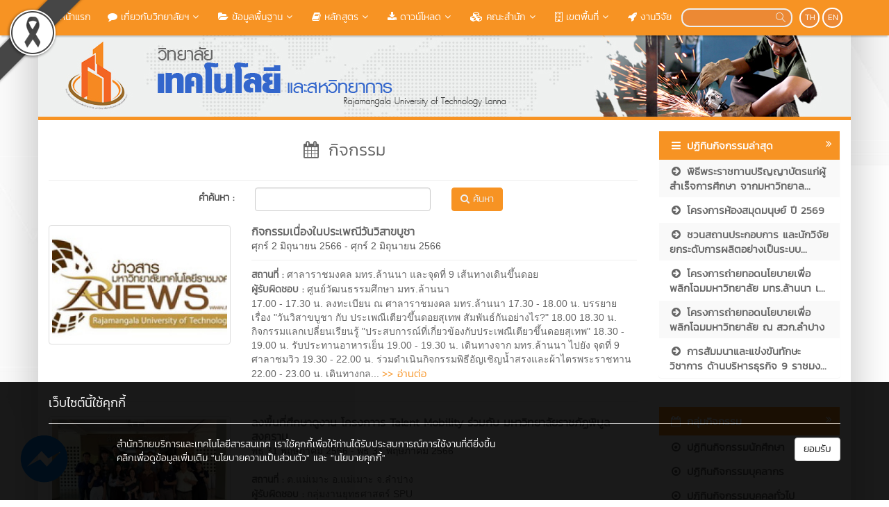

--- FILE ---
content_type: text/html; charset=UTF-8
request_url: https://college.rmutl.ac.th/activity?page=9
body_size: 16669
content:
<!DOCTYPE html>
<html lang="en" >
    <head>
        <meta charset="utf-8" />
        <meta http-equiv="X-UA-Compatible" content="IE=edge">
        <meta name="viewport" content="width=device-width,initial-scale=1,user-scalable=no">
        <title>กิจกรรม | วิทยาลัยเทคโนโลยีและสหวิทยาการ</title>       
        <meta name="description" content="กิจกรรม | วิทยาลัยเทคโนโลยีและสหวิทยาการ มทร.ล้านนา ดอยสะเก็ด" />
        <meta name="keywords" content="กิจกรรม" />
        <meta name="author" content="นิพนธ์" />
        <link rel="shortcut icon" href="https://college.rmutl.ac.th/assets/img/rmutl_global_favicon.ico" /> 

        <meta property="og:site_name" content="วิทยาลัยเทคโนโลยีและสหวิทยาการ" />
	<meta property="og:url" content="https://college.rmutl.ac.th/activity" />
	<meta property="og:title" content="กิจกรรม | วิทยาลัยเทคโนโลยีและสหวิทยาการ" />
	<meta property="og:locale" content="th_TH" />
	<meta property="og:description" content="กิจกรรม | วิทยาลัยเทคโนโลยีและสหวิทยาการ มทร.ล้านนา ดอยสะเก็ด" />
	<meta property="og:image" content="https://college.rmutl.ac.th/assets/img/website-main-logo.jpg" />
	<meta property="og:image:width" content="560" />
	<meta property="og:image:height" content="420" />
	<meta property="og:type" content="article" />
	<meta property="article:published_time" content="2026-01-16 02:36:03 +07.00" />
	<meta property="article:author" content="นิพนธ์" />
	<meta property="article:section" content="วันที่ | กิจกรรม" />
	<meta property="article:tag" content="กิจกรรม" />
	        

        <link rel="canonical" href="https://college.rmutl.ac.th/">
        <link href="https://college.rmutl.ac.th/assets/css/bootstrap.min.css" rel="stylesheet" type="text/css" />
	<link href="https://college.rmutl.ac.th/assets/css/font-awesome.min.css" rel="stylesheet" type="text/css" />
	<link href="https://college.rmutl.ac.th/assets/css/simple-line-icons.min.css" rel="stylesheet" type="text/css" />
	        <link href="https://college.rmutl.ac.th/assets/css/style_orange.min.css" rel="stylesheet" type="text/css" />

        	<script src="https://college.rmutl.ac.th/assets/js/jquery.min.js" type="text/javascript" ></script>
		<script src="https://college.rmutl.ac.th/assets/js/bootstrap.min.js" type="text/javascript" ></script>
		<script src="https://college.rmutl.ac.th/assets/js/application.min.js" type="text/javascript" ></script>
	
        <!--[if lt IE 9]>
            <script src="https://college.rmutl.ac.th/assets/js/respond.min.js"></script>
            <script src="https://college.rmutl.ac.th/assets/js/html5shiv.min.js"></script>
        <![endif]-->

        	<!-- Google tag (gtag.js) -->
<script async src="https://www.googletagmanager.com/gtag/js?id=G-4K3J9DPRDB"></script>
<script>
  window.dataLayer = window.dataLayer || [];
  function gtag(){dataLayer.push(arguments);}
  gtag('js', new Date());

  gtag('config', 'G-4K3J9DPRDB');
</script>
    </head>

    <body>
        <div id="fb-root"></div>
                    <img src="https://e-cms.rmutl.ac.th/assets/img/black_ribbon_top_left.png" style="position: fixed;left: 0;z-index: 9999;width: 122px;height: auto;"/>   
                
        <nav class="navbar navbar-inverse navbar-fixed-top topbar">
            <div class="container">
                <div class="row">
                    <div class="navbar-header">
                        <button class="navbar-toggle" type="button" data-toggle="collapse" data-target=".navbar-collapse">
                            <span class="sr-only">Toggle Navigation</span>
                            <span class="icon-bar"></span>
                            <span class="icon-bar"></span>
                            <span class="icon-bar"></span>
                        </button>                       
                        <a href="https://college.rmutl.ac.th/" class="topbar-main-link">
                            วิทยาลัยเทคโนโลยีและสหวิทยาการ                        </a>
                    </div>
                    <div class="navbar-collapse collapse" role="navigation">
                        <ul class="nav navbar-nav">
                                                                <li>
                                        <a href="https://college.rmutl.ac.th/"  >
                                            <span class="icon icon-home"></span>&nbsp;หน้าแรก                                        </a>
                                    </li> 
                                                                        <li class="dropdown">
                                        <a href="#" class="dropdown-toggle top-menu" data-toggle="dropdown" data-hover="dropdown" data-close-others="false">
                                            <span class="fa fa-comment"></span>&nbsp;เกี่ยวกับวิทยาลัยฯ<span class="fa fa-fw fa-angle-down"></span>
                                        </a>
                                        <ul class="dropdown-menu dropdown-menu-modify">
                                                                                                <li>
                                                        <a href="https://college.rmutl.ac.th/page/collegedetail" target="_blank" >
                                                            <span class="fa fa-file-text"></span>&nbsp;ประวัติวิทยาลัย                                                        </a>
                                                    </li>
                                                                                                        <li>
                                                        <a href="https://college.rmutl.ac.th/page/visionmissions" target="_blank" >
                                                            <span class="fa fa-check-square-o"></span>&nbsp;เอกลักษณ์ อัตลักษณ์                                                        </a>
                                                    </li>
                                                                                                        <li>
                                                        <a href="https://college.rmutl.ac.th/page/structure" target="_blank" >
                                                            <span class="fa fa-bar-chart-o"></span>&nbsp;โครงสร้างวิทยาลัยฯ                                                        </a>
                                                    </li>
                                                                                                        <li>
                                                        <a href="https://college.rmutl.ac.th/page/logocisat" target="_blank" >
                                                            <span class="fa fa-at"></span>&nbsp;สัญลักษณ์ LOGO                                                        </a>
                                                    </li>
                                                                                               
                                        </ul>
                                    </li>   
                                                                        <li class="dropdown">
                                        <a href="#" class="dropdown-toggle top-menu" data-toggle="dropdown" data-hover="dropdown" data-close-others="false">
                                            <span class=" fa fa-folder-open"></span>&nbsp;ข้อมูลพื้นฐาน<span class="fa fa-fw fa-angle-down"></span>
                                        </a>
                                        <ul class="dropdown-menu dropdown-menu-modify">
                                                                                                <li>
                                                        <a href="https://college.rmutl.ac.th/page/managerdetail" target="_blank" >
                                                            <span class="fa fa-smile-o"></span>&nbsp;ข้อมูลผู้บริหาร                                                        </a>
                                                    </li>
                                                                                                        <li>
                                                        <a href="https://college.rmutl.ac.th/page/personnalacademic" target="_blank" >
                                                            <span class="fa fa-user"></span>&nbsp;ข้อมูลบุคลากรสายวิชาการ                                                        </a>
                                                    </li>
                                                                                                        <li>
                                                        <a href="https://college.rmutl.ac.th/page/personelsupport" target="_blank" >
                                                            <span class="fa fa-user"></span>&nbsp;ข้อมูลบุคลากรสายสนับสนุน                                                        </a>
                                                    </li>
                                                                                                        <li>
                                                        <a href="https://college.rmutl.ac.th/page/personal-dorm" target="_blank" >
                                                            <span class="fa fa-book"></span>&nbsp;ข้อมูลบุคลากรหอพักนักศึกษา                                                        </a>
                                                    </li>
                                                                                                        <li>
                                                        <a href="https://college.rmutl.ac.th/page/รายงานประจำปี" target="_blank" >
                                                            <span class="fa fa-book"></span>&nbsp;รายงานประจำปี วทส.                                                        </a>
                                                    </li>
                                                                                                        <li>
                                                        <a href="https://college.rmutl.ac.th/page/kmcisat" target="_blank" >
                                                            <span class="fa fa-book"></span>&nbsp;การจัดการองค์ความรู้วิทยาลัยฯ                                                        </a>
                                                    </li>
                                                                                               
                                        </ul>
                                    </li>   
                                                                        <li class="dropdown">
                                        <a href="#" class="dropdown-toggle top-menu" data-toggle="dropdown" data-hover="dropdown" data-close-others="false">
                                            <span class="fa fa-book"></span>&nbsp;หลักสูตร<span class="fa fa-fw fa-angle-down"></span>
                                        </a>
                                        <ul class="dropdown-menu dropdown-menu-modify">
                                                                                                <li>
                                                        <a href="https://college.rmutl.ac.th/page/preengi" target="_blank" >
                                                            <span class="fa fa-book"></span>&nbsp;ประกาศนียบัตรวิชาชีพ (ปวช.) หลักสูตรเตรียมวิศวกรรมศาสตร์                                                        </a>
                                                    </li>
                                                                                                        <li>
                                                        <a href="https://college.rmutl.ac.th/page/preba" target="_blank" >
                                                            <span class="fa fa-book"></span>&nbsp;ประกาศนียบัตรวิชาชีพ (ปวช.) หลักสูตรเตรียมบริหารธุรกิจ                                                        </a>
                                                    </li>
                                                                                                        <li>
                                                        <a href="https://college.rmutl.ac.th/page/prearch" target="_blank" >
                                                            <span class="fa fa-book"></span>&nbsp;ประกาศนียบัตรวิชาชีพ (ปวช.) หลักสูตรเตรียมสถาปัตยกรรมศาสตร์                                                        </a>
                                                    </li>
                                                                                                        <li>
                                                        <a href="https://college.rmutl.ac.th/page/%E0%B8%AB%E0%B8%A5%E0%B8%B1%E0%B8%81%E0%B8%AA%E0%B8%B9%E0%B8%95%E0%B8%A3%E0%B9%80%E0%B8%95%E0%B8%A3%E0%B8%B5%E0%B8%A2%E0%B8%A1%E0%B8%A8%E0%B8%B4%E0%B8%A5%E0%B8%9B%E0%B8%B0%E0%B9%81%E0%B8%A5%E0%B8%B0%E0%B8%81%E0%B8%B2%E0%B8%A3%E0%B8%AD%E0%B8%AD%E0%B8%81%E0%B9%81%E0%B8%9A%E0%B8%9A" target="_blank" >
                                                            <span class="fa fa-book"></span>&nbsp;ประกาศนียบัตรวิชาชีพ (ปวช.) หลักสูตรเตรียมศิลปะและการออกแบบ                                                        </a>
                                                    </li>
                                                                                                        <li>
                                                        <a href="https://college.rmutl.ac.th/page/foodprocessengineering" target="_blank" >
                                                            <span class="fa fa-book"></span>&nbsp;ปริญญาตรี หลักสูตร วศ.บ.วิศวกรรมและนวัตกรรมการผลิตอาหาร                                                        </a>
                                                    </li>
                                                                                                        <li>
                                                        <a href="https://e-cms.rmutl.ac.th/assets/upload/files/2018/03/20180319112346_96936.pdf" target="_blank" >
                                                            <span class="fa fa-book"></span>&nbsp;ปริญญาตรี หลักสูตร วศ.บ.วิศวกรรมเมคคาทรอนิกส์                                                        </a>
                                                    </li>
                                                                                               
                                        </ul>
                                    </li>   
                                                                        <li class="dropdown">
                                        <a href="#" class="dropdown-toggle top-menu" data-toggle="dropdown" data-hover="dropdown" data-close-others="false">
                                            <span class="fa fa-download"></span>&nbsp;ดาวน์โหลด<span class="fa fa-fw fa-angle-down"></span>
                                        </a>
                                        <ul class="dropdown-menu dropdown-menu-modify">
                                                                                                <li class="dropdown-submenu">
                                                        <a tabindex="-1" href="#">หนังสือภายใน</a>
                                                        <ul class="dropdown-menu">
                                                                                                                                <li><a tabindex="-1" href="https://e-expense.rmutl.ac.th/assets/doc/e-Expense_manual.pdf" >คู่มือการใช้งานระบบเบิกจ่าย สำหรับผู้ใช้งานทั่วไป</a></li>
                                                                                                                                    <li><a tabindex="-1" href="https://e-cms.rmutl.ac.th/assets/upload/files/2026/01/20260106102724_65194.pdf" >ตัวอย่างหนังสือขออนุมัติเดินทางไปราชการ</a></li>
                                                                                                                                        <li><a tabindex="-1" href="https://e-cms.rmutl.ac.th/assets/upload/files/2026/01/20260106111650_72818.docx" >แบบฟอร์มขออนุมัติเดินทางไปราชการ</a></li>
                                                                                                                            </ul>
                                                    </li>
                                                                                                        <li>
                                                        <a href="https://college.rmutl.ac.th/page/downloadcisat"  >
                                                            ดาวน์โหลดเอกสารสำหรับนักศึกษาและบุคลากร วิทยาลัยฯ                                                        </a>
                                                    </li>
                                                                                               
                                        </ul>
                                    </li>   
                                                                        <li class="dropdown">
                                        <a href="#" class="dropdown-toggle top-menu" data-toggle="dropdown" data-hover="dropdown" data-close-others="false">
                                            <span class="fa fa-cubes"></span>&nbsp;คณะสำนัก<span class="fa fa-fw fa-angle-down"></span>
                                        </a>
                                        <ul class="dropdown-menu dropdown-menu-modify">
                                                                                                <li>
                                                        <a href="https://bala.rmutl.ac.th/" target="_blank" >
                                                            คณะบริหารธุรกิจและศิลปศาสตร์                                                        </a>
                                                    </li>
                                                                                                        <li>
                                                        <a href="https://engineering.rmutl.ac.th/" target="_blank" >
                                                            คณะวิศวกรรมศาสตร์                                                        </a>
                                                    </li>
                                                                                                        <li>
                                                        <a href="https://arts.rmutl.ac.th/" target="_blank" >
                                                            คณะศิลปกรรมและสถาปัตยกรรมศาสตร์                                                        </a>
                                                    </li>
                                                                                                        <li>
                                                        <a href="https://sat.rmutl.ac.th/" target="_blank" >
                                                            คณะวิทยาศาสตร์และเทคโนโลยีการเกษตร                                                        </a>
                                                    </li>
                                                                                                        <li>
                                                        <a href="https://president.rmutl.ac.th/" target="_blank" >
                                                            สำนักงานอธิการบดี                                                        </a>
                                                    </li>
                                                                                                        <li>
                                                        <a href="https://academic.rmutl.ac.th/" target="_blank" >
                                                            สำนักงานส่งเสริมวิชาการและงานทะเบียน                                                        </a>
                                                    </li>
                                                                                                        <li>
                                                        <a href="https://arit.rmutl.ac.th/" target="_blank" >
                                                            สำนักวิทยบริการและเทคโนโลยีสารสนเทศ                                                        </a>
                                                    </li>
                                                                                                        <li>
                                                        <a href="https://cttc.rmutl.ac.th/" target="_blank" >
                                                            สถาบันถ่ายทอดเทคโนโลยีสู่ชมุชน                                                        </a>
                                                    </li>
                                                                                                        <li>
                                                        <a href="https://atri.rmutl.ac.th/" target="_blank" >
                                                            สถาบันวิจัยเทคโนโลยีเกษตร                                                        </a>
                                                    </li>
                                                                                                        <li>
                                                        <a href="https://rdi.rmutl.ac.th/" target="_blank" >
                                                            สถาบันวิจัยและพัฒนา                                                        </a>
                                                    </li>
                                                                                               
                                        </ul>
                                    </li>   
                                                                        <li class="dropdown">
                                        <a href="#" class="dropdown-toggle top-menu" data-toggle="dropdown" data-hover="dropdown" data-close-others="false">
                                            <span class="fa fa-building-o"></span>&nbsp;เขตพื้นที่<span class="fa fa-fw fa-angle-down"></span>
                                        </a>
                                        <ul class="dropdown-menu dropdown-menu-modify">
                                                                                                <li>
                                                        <a href="https://chiangrai.rmutl.ac.th/" target="_blank" >
                                                            เชียงราย                                                        </a>
                                                    </li>
                                                                                                        <li>
                                                        <a href="https://lpc.rmutl.ac.th/" target="_blank" >
                                                            ลำปาง                                                        </a>
                                                    </li>
                                                                                                        <li>
                                                        <a href="https://tak.rmutl.ac.th/" target="_blank" >
                                                            ตาก                                                        </a>
                                                    </li>
                                                                                                        <li>
                                                        <a href="https://plc.rmutl.ac.th/" target="_blank" >
                                                            พิษณุโลก                                                        </a>
                                                    </li>
                                                                                                        <li>
                                                        <a href="https://nan.rmutl.ac.th/" target="_blank" >
                                                            น่าน                                                        </a>
                                                    </li>
                                                                                               
                                        </ul>
                                    </li>   
                                                                        <li>
                                        <a href="https://college.rmutl.ac.th/page/research"  >
                                            <span class="fa fa-rocket"></span>&nbsp;งานวิจัย                                        </a>
                                    </li> 
                                       
                        </ul>
                        <div class="pull-right topbar-lang">
                                                        <a href="javascript:void(0);" class="btn btn-xs btn-icon btn-rounded">TH</a>
                            <a href="https://college.rmutl.ac.th/activity/en" class="btn btn-xs btn-icon btn-rounded">EN</a>
                        </div>
                        <form class="pull-right search" id="search_form" name="search-form" method="get" action="https://college.rmutl.ac.th/search">
                                                        <input type="search"id="search_text_inp" class="form-control form-search input-rounded" value="" name="q">
                            <button type="submit">
                                <i class="icon icon-magnifier"></i>
                            </button>
                        </form>
                    </div>
                </div>
            </div>
        </nav>

        <section class="container main-container">
                        <div class="row">
                <img src="https://e-cms.rmutl.ac.th/assets/upload/logo/website_logo_th_helf_20180403101848.jpg" alt="โลโก้เว็บไซต์ กิจกรรม | วิทยาลัยเทคโนโลยีและสหวิทยาการ" class="img-responsive" />
            </div>
            <div class="row">
                <span class="footer-divider"></span>
            </div>





<div class="row" style="margin-top: 15px; margin-bottom: 15px;">
    <div class="col-lg-9 col-md-9 col-ms-9">

<div class="row">
    <div class="col-lg-12 col-md-12 col-sm-12">
        <h1 class="page-header-category"><i class="fa fa-calendar fa-fw"></i>&nbsp;กิจกรรม</h1>
    </div>
</div>
<div class="row">
    <div class="col-lg-12">
        <form action="https://college.rmutl.ac.th/searchactivity" method="get">
            <label class="col-lg-4 text-right kanit" style="text-align: right;border-bottom: none;margin-top: 5px;">คำค้นหา : </label>
            <div class="col-lg-4">
                <input type="text" name="q" class="form-control" value="" >
            </div>
            <div class="col-lg-4">
                <button type="submit" class="btn btn_primary btn-xm kanit"><i class="fa fa-search"></i> ค้นหา</button>
            </div>
        </form>
    </div>
</div>
<div style="height: 20px;">

</div>
<div class="row">
    <div class="col-lg-12 col-md-12 col-sm-12">
                        <section class="row">
                    <div class="col-lg-4 col-md-4 col-sm-4">
                        <a href="https://college.rmutl.ac.th/activity/1827-กิจกรรมเนื่องในประเพณีวันวิสาขบูชา" title="กิจกรรมเนื่องในประเพณีวันวิสาขบูชา">
                            <img class="img-thumbnail img-responsive" src="https://e-cms.rmutl.ac.th/images?src=https://e-cms.rmutl.ac.th/assets/img/thumbnail_blog_none.jpg&w=280&h=180" alt="รูปภาพ : กิจกรรมเนื่องในประเพณีวันวิสาขบูชา">
                        </a>                
                    </div>
                    <div class="col-lg-8 col-md-8 col-sm-8">
                                                <a class="blog-title-link" href="https://college.rmutl.ac.th/activity/1827-กิจกรรมเนื่องในประเพณีวันวิสาขบูชา" title="กิจกรรมเนื่องในประเพณีวันวิสาขบูชา">
                            กิจกรรมเนื่องในประเพณีวันวิสาขบูชา                           
                        </a>
                        <br>
                        ศุกร์ 2 มิถุนายน 2566                        -
                        ศุกร์ 2 มิถุนายน 2566                        <hr style="margin-top:10px;margin-bottom:10px;">
                        <p class="blog-content"> <b class="kanit">สถานที่ : </b>ศาลาราชมงคล มทร.ล้านนา และจุดที่ 9 เส้นทางเดินขึ้นดอย<br/> <b class="kanit">ผู้รับผิดชอบ : </b>ศูนย์วัฒนธรรมศึกษา มทร.ล้านนา<br/>17.00 - 17.30 น. ลงทะเบียน ณ ศาลาราชมงคล มทร.ล้านนา

17.30 - 18.00 น. บรรยาย เรื่อง &quot;วันวิสาขบูชา กับ ประเพณีเตียวขึ้นดอยสุเทพ สัมพันธ์กันอย่างไร?&quot;

18.00 18.30 น. กิจกรรมแลกเปลี่ยนเรียนรู้ &quot;ประสบการณ์ที่เกี่ยวข้องกับประเพณีเตียวขึ้นดอยสุเทพ&quot;

18.30 - 19.00 น. รับประทานอาหารเย็น

19.00 - 19.30 น. เดินทางจาก มทร.ล้านนา ไปยัง จุดที่ 9 ศาลาชมวิว

19.30 - 22.00 น. ร่วมดำเนินกิจกรรมพิธีอัญเชิญน้ำสรงและผ้าไตรพระราชทาน

22.00 - 23.00 น. เดินทางกล... <a class="blog-read-link" href="https://college.rmutl.ac.th/activity/1827-กิจกรรมเนื่องในประเพณีวันวิสาขบูชา" title="อ่านต่อ : กิจกรรมเนื่องในประเพณีวันวิสาขบูชา"> >> อ่านต่อ</a></p> 
                    </div>
                </section>  
                <hr>
                                <section class="row">
                    <div class="col-lg-4 col-md-4 col-sm-4">
                        <a href="https://college.rmutl.ac.th/activity/1828-ลงพื้นที่ศึกษาดูงาน-โครงกาาร-talent-mobility-ร่วมก" title="ลงพื้นที่ศึกษาดูงาน โครงกาาร Talent Mobility ร่วมกับ มหาวิทยาลัยราชภัฏพิบูลสงคราม">
                            <img class="img-thumbnail img-responsive" src="https://e-cms.rmutl.ac.th/images?src=https://e-cms.rmutl.ac.th/assets/upload/images_w280/2023/06/activity_thumbnail_2023060111255723887.jpg&w=280&h=180" alt="รูปภาพ : ลงพื้นที่ศึกษาดูงาน โครงกาาร Talent Mobility ร่วมกับ มหาวิทยาลัยราชภัฏพิบูลสงคราม">
                        </a>                
                    </div>
                    <div class="col-lg-8 col-md-8 col-sm-8">
                                                <a class="blog-title-link" href="https://college.rmutl.ac.th/activity/1828-ลงพื้นที่ศึกษาดูงาน-โครงกาาร-talent-mobility-ร่วมก" title="ลงพื้นที่ศึกษาดูงาน โครงกาาร Talent Mobility ร่วมกับ มหาวิทยาลัยราชภัฏพิบูลสงคราม">
                            ลงพื้นที่ศึกษาดูงาน โครงกาาร Talent Mobility ร่วมกับ มหาวิทยาลัยราชภัฏพิบูลสงคราม                           
                        </a>
                        <br>
                        พุธ 31 พฤษภาคม 2566                        -
                        พุธ 31 พฤษภาคม 2566                        <hr style="margin-top:10px;margin-bottom:10px;">
                        <p class="blog-content"> <b class="kanit">สถานที่ : </b>ต.แม่เมาะ อ.แม่เมาะ จ.ลำปาง<br/> <b class="kanit">ผู้รับผิดชอบ : </b>กลุ่มงานยุทธศาสตร์ SPU<br/>เมื่อวันที่ 31 พฤษภาคม 2566&nbsp; ณ อาคารอำนวยการ ห้องประชุมหิรัญญิการ์ ชั้น 2 มทร.ล้านนา เวลา 9.00 น. กลุ่มงานยุทธศาสตร์ SPU นำโดย ผศ.ว่าที่ร้อยโทสุรพิน พรมแดน หัวหน้ากลุ่มงานยุทธศาสตร์ SPU, ผศ.ดร.ชินานาฏ วิทยาประภากร หัวหน้าโครงการ , นายอภิชาติ ใสงาม หัวหน้าโครงการ, นายครรชิต เงินคำคง นักวิจัยโครงการ Talent Mobility ได้ร่วมบรรยาย และนำเสนอโครงการ ให้แก่นักวิจัย มรภ.พิบูลสงคราม ได้แก่

โครงการการพัฒนาโกโก้ไทยสู่ผลิตภัณฑ์แปรรูปมูลค่าสูงในรูปแบบอาหารทางเลือก&rdquo;ช็อคโกแลตคีโต&rdquo;
หัวหน้าโค... <a class="blog-read-link" href="https://college.rmutl.ac.th/activity/1828-ลงพื้นที่ศึกษาดูงาน-โครงกาาร-talent-mobility-ร่วมก" title="อ่านต่อ : ลงพื้นที่ศึกษาดูงาน โครงกาาร Talent Mobility ร่วมกับ มหาวิทยาลัยราชภัฏพิบูลสงคราม"> >> อ่านต่อ</a></p> 
                    </div>
                </section>  
                <hr>
                                <section class="row">
                    <div class="col-lg-4 col-md-4 col-sm-4">
                        <a href="https://college.rmutl.ac.th/activity/1820-โครงการประชุมสัมมนาเชิงปฏิบัติการผู้ประเมินคุณภาพภ" title="โครงการประชุมสัมมนาเชิงปฏิบัติการผู้ประเมินคุณภาพภายในระดับหน่วยงานสนับสนุน มหาวิทยาลัยเทคโนโลยีราชมงคลล้านนา">
                            <img class="img-thumbnail img-responsive" src="https://e-cms.rmutl.ac.th/images?src=https://e-cms.rmutl.ac.th/assets/upload/images_w280/2023/05/activity_thumbnail_2023051513505183603.jpg&w=280&h=180" alt="รูปภาพ : โครงการประชุมสัมมนาเชิงปฏิบัติการผู้ประเมินคุณภาพภายในระดับหน่วยงานสนับสนุน มหาวิทยาลัยเทคโนโลยีราชมงคลล้านนา">
                        </a>                
                    </div>
                    <div class="col-lg-8 col-md-8 col-sm-8">
                                                <a class="blog-title-link" href="https://college.rmutl.ac.th/activity/1820-โครงการประชุมสัมมนาเชิงปฏิบัติการผู้ประเมินคุณภาพภ" title="โครงการประชุมสัมมนาเชิงปฏิบัติการผู้ประเมินคุณภาพภายในระดับหน่วยงานสนับสนุน มหาวิทยาลัยเทคโนโลยีราชมงคลล้านนา">
                            โครงการประชุมสัมมนาเชิงปฏิบัติการผู้ประเมินคุณภาพภายในระดับหน่วยงานสนับสนุน มหาวิทยาลัยเทคโนโลยีราชมงคลล้านนา                           
                        </a>
                        <br>
                        จันทร์ 29 พฤษภาคม 2566                        -
                        อังคาร 30 พฤษภาคม 2566                        <hr style="margin-top:10px;margin-bottom:10px;">
                        <p class="blog-content"> <b class="kanit">สถานที่ : </b>โรงแรมกรีนเลครีสอร์ท อำเภอเมือง จังหวัดเชียงใหม่<br/> <b class="kanit">ผู้รับผิดชอบ : </b>สำนักงานประกันคุณภาพการศึกษา<br/> <a class="blog-read-link" href="https://college.rmutl.ac.th/activity/1820-โครงการประชุมสัมมนาเชิงปฏิบัติการผู้ประเมินคุณภาพภ" title="อ่านต่อ : โครงการประชุมสัมมนาเชิงปฏิบัติการผู้ประเมินคุณภาพภายในระดับหน่วยงานสนับสนุน มหาวิทยาลัยเทคโนโลยีราชมงคลล้านนา"> >> อ่านต่อ</a></p> 
                    </div>
                </section>  
                <hr>
                                <section class="row">
                    <div class="col-lg-4 col-md-4 col-sm-4">
                        <a href="https://college.rmutl.ac.th/activity/1824-2023-05-18" title="การอบรมเชิงปฏิบัติการ การเขียนบทความวิจัย เพื่อตีพิมพ์วารสารระดับชาติ และระดับนานาชาติ">
                            <img class="img-thumbnail img-responsive" src="https://e-cms.rmutl.ac.th/images?src=https://e-cms.rmutl.ac.th/assets/upload/images_w280/2023/05/activity_thumbnail_2023051813255284082.jpg&w=280&h=180" alt="รูปภาพ : การอบรมเชิงปฏิบัติการ การเขียนบทความวิจัย เพื่อตีพิมพ์วารสารระดับชาติ และระดับนานาชาติ">
                        </a>                
                    </div>
                    <div class="col-lg-8 col-md-8 col-sm-8">
                                                <a class="blog-title-link" href="https://college.rmutl.ac.th/activity/1824-2023-05-18" title="การอบรมเชิงปฏิบัติการ การเขียนบทความวิจัย เพื่อตีพิมพ์วารสารระดับชาติ และระดับนานาชาติ">
                            การอบรมเชิงปฏิบัติการ การเขียนบทความวิจัย เพื่อตีพิมพ์วารสารระดับชาติ และระดับนานาชาติ                           
                        </a>
                        <br>
                        จันทร์ 29 พฤษภาคม 2566                        -
                        อังคาร 30 พฤษภาคม 2566                        <hr style="margin-top:10px;margin-bottom:10px;">
                        <p class="blog-content"> <b class="kanit">สถานที่ : </b>โรงแรมคุ้มภูคำ เชียงใหม่<br/> <b class="kanit">ผู้รับผิดชอบ : </b>สถาบันวิจัยและพัฒนา ร่วมกับ สถาบันถ่ายทอดเทคโนโลยีสู่ชุมชน มหาวิทยาลัยเทคโนโลยีราชมงคลล้านนา<br/>&nbsp;

สถาบันวิจัยและพัฒนา ร่วมกับ สถาบันถ่ายทอดเทคโนโลยีสู่ชุมชน มหาวิทยาลัยเทคโนโลยีราชมงคลล้านนา จัดการอบรมเชิงปฏิบัติการ &quot;การเขียนบทความวิจัย เพื่อตีพิมพ์วารสารระดับชาติ และระดับนานาชาติ&quot; และ เชิญชวน คณาจารย์ นักวิจัย และบุคลากร ผู้สนใจเข้าร่วมกิจกรรม ณ โรงแรมคุ้มภูคำ เชียงใหม่ ระหว่าง วันที่ 29 - 30 พฤษภาคม พ.ศ. 2566 เวลา 8.30 - 16.30 น.&nbsp;

&nbsp;

ข่าวที่เกี่ยวข้อง


	 <a class="blog-read-link" href="https://college.rmutl.ac.th/activity/1824-2023-05-18" title="อ่านต่อ : การอบรมเชิงปฏิบัติการ การเขียนบทความวิจัย เพื่อตีพิมพ์วารสารระดับชาติ และระดับนานาชาติ"> >> อ่านต่อ</a></p> 
                    </div>
                </section>  
                <hr>
                                <section class="row">
                    <div class="col-lg-4 col-md-4 col-sm-4">
                        <a href="https://college.rmutl.ac.th/activity/1819-โครงการประชุมสัมมนา-เรื่อง-การเขียนโครงร่างองค์กร" title="โครงการประชุมสัมมนา เรื่อง การเขียนโครงร่างองค์กร (Organization Profile : OP) ตามเกณฑ์คุณภาพการศึกษาเพื่อการดำเนินการที่เป็นเลิศ (Education Criteria for Performance Excellence - EdPEx)">
                            <img class="img-thumbnail img-responsive" src="https://e-cms.rmutl.ac.th/images?src=https://e-cms.rmutl.ac.th/assets/upload/images_w280/2023/05/activity_thumbnail_2023051513453069264.jpg&w=280&h=180" alt="รูปภาพ : โครงการประชุมสัมมนา เรื่อง การเขียนโครงร่างองค์กร (Organization Profile : OP) ตามเกณฑ์คุณภาพการศึกษาเพื่อการดำเนินการที่เป็นเลิศ (Education Criteria for Performance Excellence - EdPEx)">
                        </a>                
                    </div>
                    <div class="col-lg-8 col-md-8 col-sm-8">
                                                <a class="blog-title-link" href="https://college.rmutl.ac.th/activity/1819-โครงการประชุมสัมมนา-เรื่อง-การเขียนโครงร่างองค์กร" title="โครงการประชุมสัมมนา เรื่อง การเขียนโครงร่างองค์กร (Organization Profile : OP) ตามเกณฑ์คุณภาพการศึกษาเพื่อการดำเนินการที่เป็นเลิศ (Education Criteria for Performance Excellence - EdPEx)">
                            โครงการประชุมสัมมนา เรื่อง การเขียนโครงร่างองค์กร (Organization Profile : OP) ตามเกณฑ์คุณภาพการศึกษาเพื่อการดำเนินการที่เป็นเลิศ (Education Criteria for Performance Excellence - EdPEx)                           
                        </a>
                        <br>
                        พฤหัสบดี 25 พฤษภาคม 2566                        -
                        ศุกร์ 26 พฤษภาคม 2566                        <hr style="margin-top:10px;margin-bottom:10px;">
                        <p class="blog-content"> <b class="kanit">สถานที่ : </b>โรงแรมกรีนเลครีสอร์ท อำเภอเมือง จังหวัดเชียงใหม่<br/> <b class="kanit">ผู้รับผิดชอบ : </b>สำนักงานประกันคุณภาพการศึกษา<br/> <a class="blog-read-link" href="https://college.rmutl.ac.th/activity/1819-โครงการประชุมสัมมนา-เรื่อง-การเขียนโครงร่างองค์กร" title="อ่านต่อ : โครงการประชุมสัมมนา เรื่อง การเขียนโครงร่างองค์กร (Organization Profile : OP) ตามเกณฑ์คุณภาพการศึกษาเพื่อการดำเนินการที่เป็นเลิศ (Education Criteria for Performance Excellence - EdPEx)"> >> อ่านต่อ</a></p> 
                    </div>
                </section>  
                <hr>
                                <section class="row">
                    <div class="col-lg-4 col-md-4 col-sm-4">
                        <a href="https://college.rmutl.ac.th/activity/1826-trm-progress-22-5-2023" title="กำหนดการโครงการประเมินความก้าวหน้าโครงการ TRM ภายใต้โครงการแพลตฟอร์มบริหารจัดการทรัพยากรผู้มีศักยภาพของกลุ่มมหาวิทยาลัยเทคโนโลยีราชมงคล เพื่อปฏิรูประบบการพัฒนากำลังคนของประเทศ – มหาวิทยาลัยเทคโนโลยีราชมงคลล้านนา-เชียงใหม่">
                            <img class="img-thumbnail img-responsive" src="https://e-cms.rmutl.ac.th/images?src=https://e-cms.rmutl.ac.th/assets/upload/images_w280/2023/05/activity_thumbnail_2023052914531464828.jpg&w=280&h=180" alt="รูปภาพ : กำหนดการโครงการประเมินความก้าวหน้าโครงการ TRM ภายใต้โครงการแพลตฟอร์มบริหารจัดการทรัพยากรผู้มีศักยภาพของกลุ่มมหาวิทยาลัยเทคโนโลยีราชมงคล เพื่อปฏิรูประบบการพัฒนากำลังคนของประเทศ – มหาวิทยาลัยเทคโนโลยีราชมงคลล้านนา-เชียงใหม่">
                        </a>                
                    </div>
                    <div class="col-lg-8 col-md-8 col-sm-8">
                                                <a class="blog-title-link" href="https://college.rmutl.ac.th/activity/1826-trm-progress-22-5-2023" title="กำหนดการโครงการประเมินความก้าวหน้าโครงการ TRM ภายใต้โครงการแพลตฟอร์มบริหารจัดการทรัพยากรผู้มีศักยภาพของกลุ่มมหาวิทยาลัยเทคโนโลยีราชมงคล เพื่อปฏิรูประบบการพัฒนากำลังคนของประเทศ – มหาวิทยาลัยเทคโนโลยีราชมงคลล้านนา-เชียงใหม่">
                            กำหนดการโครงการประเมินความก้าวหน้าโครงการ TRM ภายใต้โครงการแพลตฟอร์มบริหารจัดการทรัพยากรผู้มีศักยภาพของกลุ่มมหาวิทยาลัยเทคโนโลยีราชมงคล เพื่อปฏิรูประบบการพัฒนากำลังคนของประเทศ – มหาวิทยาลัยเทคโนโลยีราชมงคลล้านนา-เชียงใหม่                           
                        </a>
                        <br>
                        จันทร์ 22 พฤษภาคม 2566                        -
                        จันทร์ 22 พฤษภาคม 2566                        <hr style="margin-top:10px;margin-bottom:10px;">
                        <p class="blog-content"> <b class="kanit">สถานที่ : </b><br/> <b class="kanit">ผู้รับผิดชอบ : </b><br/>เมื่อวันที่ 22 พฤษภาคม 2566 ณ โรงแรมไอบิส สไลต์ เชียงใหม่ ห้องประชุมไอบิส 3 ชั้น 8... <a class="blog-read-link" href="https://college.rmutl.ac.th/activity/1826-trm-progress-22-5-2023" title="อ่านต่อ : กำหนดการโครงการประเมินความก้าวหน้าโครงการ TRM ภายใต้โครงการแพลตฟอร์มบริหารจัดการทรัพยากรผู้มีศักยภาพของกลุ่มมหาวิทยาลัยเทคโนโลยีราชมงคล เพื่อปฏิรูประบบการพัฒนากำลังคนของประเทศ – มหาวิทยาลัยเทคโนโลยีราชมงคลล้านนา-เชียงใหม่"> >> อ่านต่อ</a></p> 
                    </div>
                </section>  
                <hr>
                                <section class="row">
                    <div class="col-lg-4 col-md-4 col-sm-4">
                        <a href="https://college.rmutl.ac.th/activity/1818-โครงการกำกับติดตามข้อมูลคุณภาพ-ตามระบบประกันคุณภา" title="โครงการกำกับติดตามข้อมูลคุณภาพ  ตามระบบประกันคุณภาพการศึกษาภายใน มหาวิทยาลัยเทคโนโลยีราชมงคลล้านนา ประจำปีการศึกษา 2565 ">
                            <img class="img-thumbnail img-responsive" src="https://e-cms.rmutl.ac.th/images?src=https://e-cms.rmutl.ac.th/assets/upload/images_w280/2023/05/activity_thumbnail_2023051513363536443.jpg&w=280&h=180" alt="รูปภาพ : โครงการกำกับติดตามข้อมูลคุณภาพ  ตามระบบประกันคุณภาพการศึกษาภายใน มหาวิทยาลัยเทคโนโลยีราชมงคลล้านนา ประจำปีการศึกษา 2565 ">
                        </a>                
                    </div>
                    <div class="col-lg-8 col-md-8 col-sm-8">
                                                <a class="blog-title-link" href="https://college.rmutl.ac.th/activity/1818-โครงการกำกับติดตามข้อมูลคุณภาพ-ตามระบบประกันคุณภา" title="โครงการกำกับติดตามข้อมูลคุณภาพ  ตามระบบประกันคุณภาพการศึกษาภายใน มหาวิทยาลัยเทคโนโลยีราชมงคลล้านนา ประจำปีการศึกษา 2565 ">
                            โครงการกำกับติดตามข้อมูลคุณภาพ  ตามระบบประกันคุณภาพการศึกษาภายใน มหาวิทยาลัยเทคโนโลยีราชมงคลล้านนา ประจำปีการศึกษา 2565                            
                        </a>
                        <br>
                        จันทร์ 15 พฤษภาคม 2566                        -
                        อังคาร 16 พฤษภาคม 2566                        <hr style="margin-top:10px;margin-bottom:10px;">
                        <p class="blog-content"> <b class="kanit">สถานที่ : </b>โรงแรมกรีนเลครีสอร์ท อำเภอเมือง จังหวัดเชียงใหม่<br/> <b class="kanit">ผู้รับผิดชอบ : </b>สำนักงานประกันคุณภาพการศึกษา มทร.ล้านนา<br/> <a class="blog-read-link" href="https://college.rmutl.ac.th/activity/1818-โครงการกำกับติดตามข้อมูลคุณภาพ-ตามระบบประกันคุณภา" title="อ่านต่อ : โครงการกำกับติดตามข้อมูลคุณภาพ  ตามระบบประกันคุณภาพการศึกษาภายใน มหาวิทยาลัยเทคโนโลยีราชมงคลล้านนา ประจำปีการศึกษา 2565 "> >> อ่านต่อ</a></p> 
                    </div>
                </section>  
                <hr>
                                <section class="row">
                    <div class="col-lg-4 col-md-4 col-sm-4">
                        <a href="https://college.rmutl.ac.th/activity/1812-ทำแบบสำรวจความพร้อมของสถานประกอบการและนักวิจัยในกา" title="ทำแบบสำรวจความพร้อมของสถานประกอบการและนักวิจัยในการเข้าร่วม โครงการ Talent Mobility รูปแบบใหม่ ประจำปีงบประมาณ 2566 มทร.ล้านนา ​​​​​​​">
                            <img class="img-thumbnail img-responsive" src="https://e-cms.rmutl.ac.th/images?src=https://e-cms.rmutl.ac.th/assets/upload/images_w280/2023/05/activity_thumbnail_2023050407342312296.jpeg&w=280&h=180" alt="รูปภาพ : ทำแบบสำรวจความพร้อมของสถานประกอบการและนักวิจัยในการเข้าร่วม โครงการ Talent Mobility รูปแบบใหม่ ประจำปีงบประมาณ 2566 มทร.ล้านนา ​​​​​​​">
                        </a>                
                    </div>
                    <div class="col-lg-8 col-md-8 col-sm-8">
                                                <a class="blog-title-link" href="https://college.rmutl.ac.th/activity/1812-ทำแบบสำรวจความพร้อมของสถานประกอบการและนักวิจัยในกา" title="ทำแบบสำรวจความพร้อมของสถานประกอบการและนักวิจัยในการเข้าร่วม โครงการ Talent Mobility รูปแบบใหม่ ประจำปีงบประมาณ 2566 มทร.ล้านนา ​​​​​​​">
                            ทำแบบสำรวจความพร้อมของสถานประกอบการและนักวิจัยในการเข้าร่วม โครงการ Talent Mobility รูปแบบใหม่ ประจำปีงบประมาณ 2566 มทร.ล้านนา ​​​​​​​                           
                        </a>
                        <br>
                        พฤหัสบดี 4 พฤษภาคม 2566                        -
                        จันทร์ 8 พฤษภาคม 2566                        <hr style="margin-top:10px;margin-bottom:10px;">
                        <p class="blog-content"> <b class="kanit">สถานที่ : </b>-<br/> <b class="kanit">ผู้รับผิดชอบ : </b>กลุ่มงานยุทธศาสตร์ SPU มทร.ล้านนา<br/>กลุ่มงานยุทธศาสตร์SPU ขอเรียนเชิญนักวิจัย มทร.ล้านนา ที่สนใจโครงการ Talent Mobility&nbsp;รูปแบบใหม่ ประจำปี 2566 ทำแบบสำรวจความพร้อมนักวิจัยและสถานประกอบการในการยื่นเสนอขอทุน Talent mobility 2566

Track 1 การเคลื่อนย้ายบุคลากรด้านการวิจัยเพื่อติดตั้งเทคโนโลยีในสถานประกอบการ(Talent Mobility for SME&rsquo;s Technology Installation)
(peace sign)


Track 2.1 การพัฒนาผู้เชี่ยวชาญเพื่อสร้างกลยุทธ์และแผนปฏิบัติด้านการวิจัยและพัฒนาสำหรับสถานประกอบการ(Developing Experts in R&amp;D Strategy... <a class="blog-read-link" href="https://college.rmutl.ac.th/activity/1812-ทำแบบสำรวจความพร้อมของสถานประกอบการและนักวิจัยในกา" title="อ่านต่อ : ทำแบบสำรวจความพร้อมของสถานประกอบการและนักวิจัยในการเข้าร่วม โครงการ Talent Mobility รูปแบบใหม่ ประจำปีงบประมาณ 2566 มทร.ล้านนา ​​​​​​​"> >> อ่านต่อ</a></p> 
                    </div>
                </section>  
                <hr>
                                <section class="row">
                    <div class="col-lg-4 col-md-4 col-sm-4">
                        <a href="https://college.rmutl.ac.th/activity/1809-กลุ่มงานยุทธศาสตร์-spu-ประชุมชี้แจง-แนวทางการเปิดร" title="ประชุมชี้แจงแนวทางการเปิดรับข้อเสนอโครงการ Talent Mobility ประจำปีงบประมาณ 2566 ">
                            <img class="img-thumbnail img-responsive" src="https://e-cms.rmutl.ac.th/images?src=https://e-cms.rmutl.ac.th/assets/upload/images_w280/2023/05/activity_thumbnail_2023050115285215681.png&w=280&h=180" alt="รูปภาพ : ประชุมชี้แจงแนวทางการเปิดรับข้อเสนอโครงการ Talent Mobility ประจำปีงบประมาณ 2566 ">
                        </a>                
                    </div>
                    <div class="col-lg-8 col-md-8 col-sm-8">
                                                <a class="blog-title-link" href="https://college.rmutl.ac.th/activity/1809-กลุ่มงานยุทธศาสตร์-spu-ประชุมชี้แจง-แนวทางการเปิดร" title="ประชุมชี้แจงแนวทางการเปิดรับข้อเสนอโครงการ Talent Mobility ประจำปีงบประมาณ 2566 ">
                            ประชุมชี้แจงแนวทางการเปิดรับข้อเสนอโครงการ Talent Mobility ประจำปีงบประมาณ 2566                            
                        </a>
                        <br>
                        อังคาร 2 พฤษภาคม 2566                        -
                        อังคาร 2 พฤษภาคม 2566                        <hr style="margin-top:10px;margin-bottom:10px;">
                        <p class="blog-content"> <b class="kanit">สถานที่ : </b>ออนไลน์<br/> <b class="kanit">ผู้รับผิดชอบ : </b>กลุ่มงานยุทธศาสตร์ SPU<br/>ประชาสัมพันธ์สำหรับนักวิจัยที่สนใจโครงการ Talent mobility

&nbsp;ขอเชิญนักวิจัย มทร.ล้านนาทุกท่าน ที่สนใจยื่นข้อเสนอโครงการ Talent mobility 2566 เข้าร่วมรับฟังประชุมชี้แจงแนวทางการเปิดรับข้อเสนอโครงการ Talent mobility รูปแบบใหม่ประจำปี 2566 เพื่อเตรียมพร้อมให้กับนักวิจัยในการทำข้อเสนอโครงการเพื่อขอรับทุน TM ประจำปี 2566

ในวันอังคาร ที่ 2 พฤษภาคม 2566 นี้ เวลา 13:00 น. - 14.00 น. ผ่านระบบ MS Teams

สามารถลงทะเบียนเข้าร่วมการประชุมได้ทาง  <a class="blog-read-link" href="https://college.rmutl.ac.th/activity/1809-กลุ่มงานยุทธศาสตร์-spu-ประชุมชี้แจง-แนวทางการเปิดร" title="อ่านต่อ : ประชุมชี้แจงแนวทางการเปิดรับข้อเสนอโครงการ Talent Mobility ประจำปีงบประมาณ 2566 "> >> อ่านต่อ</a></p> 
                    </div>
                </section>  
                <hr>
                                <section class="row">
                    <div class="col-lg-4 col-md-4 col-sm-4">
                        <a href="https://college.rmutl.ac.th/activity/1811-ขยายเวลาเปิดรับบทความ-crci-2023" title="ขยายเวลาเปิดรับบทความ CRCI 2023">
                            <img class="img-thumbnail img-responsive" src="https://e-cms.rmutl.ac.th/images?src=https://e-cms.rmutl.ac.th/assets/upload/images_w280/2023/05/activity_thumbnail_2023050216442469557.jpg&w=280&h=180" alt="รูปภาพ : ขยายเวลาเปิดรับบทความ CRCI 2023">
                        </a>                
                    </div>
                    <div class="col-lg-8 col-md-8 col-sm-8">
                                                <a class="blog-title-link" href="https://college.rmutl.ac.th/activity/1811-ขยายเวลาเปิดรับบทความ-crci-2023" title="ขยายเวลาเปิดรับบทความ CRCI 2023">
                            ขยายเวลาเปิดรับบทความ CRCI 2023                           
                        </a>
                        <br>
                        จันทร์ 1 พฤษภาคม 2566                        -
                        พุธ 31 พฤษภาคม 2566                        <hr style="margin-top:10px;margin-bottom:10px;">
                        <p class="blog-content"> <b class="kanit">สถานที่ : </b>www.crci.rmutl.ac.th<br/> <b class="kanit">ผู้รับผิดชอบ : </b>สถาบันวิจัยและพัฒนา<br/>&nbsp;

การประชุมวิชาการวิจัยและนวัตกรรมสร้างสรรค์ ครั้งที่ 9 ประจำปี 2566

9th&nbsp;Conference on Research and Creative Innovations: CRCI 2023

วันที่ 25-26 กรกฎาคม 2566 ณ โรงแรมดิเอ็มเพรส จังหวัดเชียงใหม่

 <a class="blog-read-link" href="https://college.rmutl.ac.th/activity/1811-ขยายเวลาเปิดรับบทความ-crci-2023" title="อ่านต่อ : ขยายเวลาเปิดรับบทความ CRCI 2023"> >> อ่านต่อ</a></p> 
                    </div>
                </section>  
                <hr>
                            <div class="col-md-4">
                Count Activity : 81 - 90 ทั้งหมด 324            </div>
            <div class="col-md-8">
                                    <nav>
                        <ul class="pagination pull-right" style="margin-top: 0;">
                            <li class="">
                                <a href="https://college.rmutl.ac.th/activity?page=8" aria-label="Previous">
                                    <span aria-hidden="true">&laquo;</span>
                                </a>
                            </li>
                            									<li  >
										<a href="https://college.rmutl.ac.th/activity?page=5">5</a>
									</li>
																		<li  >
										<a href="https://college.rmutl.ac.th/activity?page=6">6</a>
									</li>
																		<li  >
										<a href="https://college.rmutl.ac.th/activity?page=7">7</a>
									</li>
																		<li  >
										<a href="https://college.rmutl.ac.th/activity?page=8">8</a>
									</li>
																		<li class="active" >
										<a href="https://college.rmutl.ac.th/activity?page=9">9</a>
									</li>
																		<li  >
										<a href="https://college.rmutl.ac.th/activity?page=10">10</a>
									</li>
																		<li  >
										<a href="https://college.rmutl.ac.th/activity?page=11">11</a>
									</li>
																		<li  >
										<a href="https://college.rmutl.ac.th/activity?page=12">12</a>
									</li>
																		<li  >
										<a href="https://college.rmutl.ac.th/activity?page=13">13</a>
									</li>
									                            <li class="">
                                <a href="https://college.rmutl.ac.th/activity?page=10" aria-label="Next">
                                    <span aria-hidden="true">&raquo;</span>
                                </a>
                            </li>
                        </ul>
                    </nav>
                                </div>
                    
    </div>
</div>
</div>
<div class="col-lg-3 col-md-3 col-ms-3">
    
    <div class="panel" style="display: block">
        <div class="panel-header-rmutl">
            <i class="fa fa-navicon fa-fw linkss-icon-style"></i>
            <span class="sub-header-link">ปฏิทินกิจกรรมล่าสุด</span>
            <a href="https://college.rmutl.ac.th/activity" title="กิจกรรม">
                <i class="fa fa-angle-double-right fa-fw pull-right arrow-side-tab"></i>
            </a>
        </div>
        <div class="panel-body-rmutl">
            <ul class="last_post_link nav nav-stacked">
                                    <li class="dim-li">
                        <a href="https://college.rmutl.ac.th/activity/2318-พิธีพระราชทานปริญญาบัตรแก่ผู้สำเร็จการศึกษา-จากมหา" title="พิธีพระราชทานปริญญาบัตรแก่ผู้สำเร็จการศึกษา จากมหาวิทยาลัยเทคโนโลยีราชมงคลล้านนา ครั้งที่ ๕ ประจำปีการศึกษา ๒๕๖๗">
                            <i class="fa fa-arrow-circle-right fa-fw"></i>&nbsp;พิธีพระราชทานปริญญาบัตรแก่ผู้สำเร็จการศึกษา จากมหาวิทยาล...                        </a>
                    </li>
                                        <li >
                        <a href="https://college.rmutl.ac.th/activity/2380-โครงการห้องสมุดมนุษย์-ปี-2569" title="โครงการห้องสมุดมนุษย์ ปี 2569">
                            <i class="fa fa-arrow-circle-right fa-fw"></i>&nbsp;โครงการห้องสมุดมนุษย์ ปี 2569                        </a>
                    </li>
                                        <li class="dim-li">
                        <a href="https://college.rmutl.ac.th/activity/2370-ชวนสถานประกอบการยกระดับการผลิตอย่างเป็นระบบ-ด้วยเท" title="ชวนสถานประกอบการ และนักวิจัย ยกระดับการผลิตอย่างเป็นระบบ ด้วยเทคนิควิศวกรรม">
                            <i class="fa fa-arrow-circle-right fa-fw"></i>&nbsp;ชวนสถานประกอบการ และนักวิจัย ยกระดับการผลิตอย่างเป็นระบบ...                        </a>
                    </li>
                                        <li >
                        <a href="https://college.rmutl.ac.th/activity/2369-โครงการถ่ายทอดนโยบายเพื่อพลิกโฉมมหาวิทยาลัย-มทรล้" title="โครงการถ่ายทอดนโยบายเพื่อพลิกโฉมมหาวิทยาลัย มทร.ล้านนา เชียงใหม่">
                            <i class="fa fa-arrow-circle-right fa-fw"></i>&nbsp;โครงการถ่ายทอดนโยบายเพื่อพลิกโฉมมหาวิทยาลัย มทร.ล้านนา เ...                        </a>
                    </li>
                                        <li class="dim-li">
                        <a href="https://college.rmutl.ac.th/activity/2368-โครงการถ่ายทอดนโยบายเพื่อพลิกโฉมมหาวิทยาลัย-ณ-สวก" title="โครงการถ่ายทอดนโยบายเพื่อพลิกโฉมมหาวิทยาลัย ณ สวก.ลำปาง">
                            <i class="fa fa-arrow-circle-right fa-fw"></i>&nbsp;โครงการถ่ายทอดนโยบายเพื่อพลิกโฉมมหาวิทยาลัย ณ สวก.ลำปาง                        </a>
                    </li>
                                        <li >
                        <a href="https://college.rmutl.ac.th/activity/2371-การสัมมนาและแข่งขันทักษะวิชาการ-ด้านบริหารธุรกิจ-9" title="การสัมมนาและแข่งขันทักษะวิชาการ ด้านบริหารธุรกิจ 9 ราชมงคล ครั้งที่ 13">
                            <i class="fa fa-arrow-circle-right fa-fw"></i>&nbsp;การสัมมนาและแข่งขันทักษะวิชาการ ด้านบริหารธุรกิจ 9 ราชมง...                        </a>
                    </li>
                                </ul>
        </div>
    </div>

    <hr>

    <div class="panel" style="display: block">        
        <div class="panel-header-rmutl">
            <i class="fa fa-calendar-o fa-fw linkss-icon-style"></i>
            <span class="sub-header-link">กลุ่มกิจกรรม</span>
            <a href="https://college.rmutl.ac.th/activity" title="กิจกรรม">
                <i class="fa fa-angle-double-right fa-fw pull-right arrow-side-tab"></i>
            </a>
        </div>
        <div class="panel-body-rmutl">
            <ul class="link-rmutl nav nav-pills nav-stacked">
                                    <li class="dim-li">
                        <a href="https://college.rmutl.ac.th/activitygroup/1-ปฏิทินกิจกรรมนักศึกษา" title="ปฏิทินกิจกรรมนักศึกษา">
                            <i class="fa fa-dot-circle-o fa-fw"></i>&nbsp;ปฏิทินกิจกรรมนักศึกษา                        </a>
                    </li>
                                        <li >
                        <a href="https://college.rmutl.ac.th/activitygroup/2-ปฏิทินกิจกรรมบุคลากร" title="ปฏิทินกิจกรรมบุคลากร">
                            <i class="fa fa-dot-circle-o fa-fw"></i>&nbsp;ปฏิทินกิจกรรมบุคลากร                        </a>
                    </li>
                                        <li class="dim-li">
                        <a href="https://college.rmutl.ac.th/activitygroup/3-ปฏิทินกิจกรรมบุคคลทั่วไป" title="ปฏิทินกิจกรรมบุคคลทั่วไป">
                            <i class="fa fa-dot-circle-o fa-fw"></i>&nbsp;ปฏิทินกิจกรรมบุคคลทั่วไป                        </a>
                    </li>
                                </ul>
        </div>
    </div>
            <hr />
        <div class="text-center mb15" id="facebook_page"></div>
        <script>
            $(document).ready(function () {
                var service_base_url = $('#service_base_url').val();
                function getFacebookPage() {
                    var url = service_base_url + 'social/facebook/260';
                    $.get(url, function (data) {
                        $('#facebook_page').html(data);
                    });
                }
                getFacebookPage();
            });
        </script>      
        </div>
</div>
<footer>
    <div class="row">
        <span class="footer-divider"></span>
    </div> 
    <div class="row footer">
                <div class="col-md-4 col-sm-12" id="vertical-line">
            <div class="col-md-12">
                <img src="https://e-cms.rmutl.ac.th/assets/upload/logo/rmutl_web_logo_20170906145209.png" class="rmutl-web-logo-footer img-responsive">
            </div>
            <!--            <div class="row" style="padding-bottom: 15px;">
                            <div class="col-md-2"></div>
                            <div class="col-md-4">
                                <img src="https://e-cms.rmutl.ac.th/assets/upload/logo/rmutl_web_logo_20170906145209.png" class="img-responsive">
                                <img src="https://college.rmutl.ac.th/assets/img/RMUTL_R_150.png" style="height: 100px;width: 100px;" class="img-responsive" alt="RMUTL Logo">
                            </div>
                            <div class="col-md-4">
                                <img src="https://college.rmutl.ac.th/assets/img/Accredited-Logo-Large-2023-2027.png" style="height: 100px;width: 100px;" class="img-responsive" alt="ASIC Logo">
                            </div>
                            <div class="col-md-2"></div>
                        </div>-->

            <div class="col-md-12 footer-about-text text-center">
                วิทยาลัยเทคโนโลยีและสหวิทยาการ<br>
                <span class="footer-span-comment">"ต้นแบบการศึกษาวิชาชีพด้านเทคโนโลยีและบูรณาการศาสตร์"</span>
            </div>
            <div class="col-md-12 text-center">
                <div class="socicons">
                                            <a href="https://www.facebook.com/cisat.official" title="Facebook" class="socicon-btn socicon-btn-circle socicon-solid bg-grey font-white bg-hover-blue-facebook socicon-facebook" target="_blank" data-original-title="Facebook"></a>
                                                <a href="https://twitter.com/" title="Twitter" class="socicon-btn socicon-btn-circle socicon-solid bg-grey font-white bg-hover-blue-twitter socicon-twitter" target="_blank" data-original-title="Twitter"></a>
                                                <a href="https://plus.google.com/explore" title="Google+" class="socicon-btn socicon-btn-circle socicon-solid bg-grey font-white bg-hover-red-google socicon-google" target="_blank" data-original-title="Google+"></a>
                                                <a href="https://login.microsoftonline.com/" title="Mail" class="socicon-btn socicon-btn-circle socicon-solid bg-grey font-white bg-hover-green-mail socicon-mail" target="_blank" data-original-title="Mail"></a>
                                                <a href="https://www.youtube.com/watch?v=suJI39B4-sY" title="Youtube" class="socicon-btn socicon-btn-circle socicon-solid bg-grey font-white bg-hover-red-youube socicon-youtube" target="_blank" data-original-title="Youtube"></a>
                                                <a href="https://college.rmutl.ac.th/rss/sitemap" title="RSS" class="socicon-btn socicon-btn-circle socicon-solid bg-grey font-white bg-hover-orange-rss socicon-rss" target="_blank" data-original-title="RSS"></a>
                          

                </div>
            </div>
        </div>
        <div class="col-md-8 col-sm-12">
            <div class="list-text-footer row">
                <div class="col-md-4">
                    <ul>
                                                    <li>
                                <a href="https://e-office.rmutl.ac.th/" target="blank" >E-office ระบบสารบรรณอิเล็กฯ</a>
                            </li>
                                                        <li>
                                <a href="https://moodle.rmutl.ac.th/" target="blank" >E-Learning</a>
                            </li>
                                                        <li>
                                <a href="http://aritcr.rmutl.ac.th/index.php?option=com_weblinks&view=category&id=51&Itemid=83" target="blank" >E-journal (Thai)</a>
                            </li>
                                                        <li>
                                <a href="https://login.microsoftonline.com/" target="blank" >อีเมล์มหาวิทยาลัยฯ</a>
                            </li>
                                                        <li>
                                <a href="https://www.rmutl.ac.th/" target="blank" >ติดต่อมหาวิทยาลัยฯ</a>
                            </li>
                                                        <li>
                                <a href="https://rcdl.rmutl.ac.th/" target="blank" >RCDL</a>
                            </li>
                                                </ul>
                </div>
                <div class="col-md-4">
                    <ul>
                                                    <li>
                                <a href="https://regis.rmutl.ac.th/" target="blank" >ระบบทะเบียนกลาง Regis2015</a>
                            </li>
                                                        <li>
                                <a href="https://hr.rmutl.ac.th/" target="blank" >ระบบบริหารงานบุคคล Hr</a>
                            </li>
                                                        <li>
                                <a href="https://www.surveycan.com/survey118867" target="blank" >แบบประเมินพึงพอใจสารสนเทศ</a>
                            </li>
                                                        <li>
                                <a href="https://qa.rmutl.ac.th/" target="blank" >ระบบการประกันคุณภาพ</a>
                            </li>
                                                        <li>
                                <a href="https://e-cms.rmutl.ac.th/assets/upload/files/2021/12/20211228145624_36701.pdf" target="blank" >เบอร์โทรภายใน มทร.</a>
                            </li>
                                                </ul>
                </div>
                <div class="col-md-4">
                    <ul>
                                                    <li>
                                <a href="http://www.fm9725.rmutl.ac.th/" target="blank" >Radio FM 97.25 MHz</a>
                            </li>
                                                        <li>
                                <a href="http://portal.igpublish.com/iglibrary/search/main?2" target="blank" >ดาวน์โหลด E-book</a>
                            </li>
                                                        <li>
                                <a href="https://download.rmutl.ac.th/" target="blank" >ดาวน์โหลด ซอฟต์แวร์</a>
                            </li>
                                                        <li>
                                <a href="https://library.rmutl.ac.th/" target="blank" >Reference Databases</a>
                            </li>
                                                </ul>
                </div>
            </div>
            <div class="address-text-fooster col-md-12">
                วิทยาลัยเทคโนโลยีและสหวิทยาการ : 98 หมู่ 8 ตำบลป่าป้อง อำเภอดอยสะเก็ด จังหวัดเชียงใหม่ 50220<br>
                โทรศัพท์ : 082-708-6800 , อีเมล : college_edu@rmutl.ac.th            </div>
            <div class="address-text-fooster col-md-12" style="margin-top: 8px;">
                <div id=ipv6_enabled_www_test_logo></div>
            </div>
        </div>
    </div> 

    <!-- nav footer  -->
    <div class="cookies-container" style="position: fixed; bottom: -50px; width: 100%; left: 0px; background: #000; opacity:0.9; z-index: 3000; padding: 10px;">
        <div class="cookies-content container" style="padding-bottom: 80px; color: #fff; font-family: 'Kanit';">
            <h4 class="alert-heading">เว็บไซต์นี้ใช้คุกกี้</h4>
            <hr>
            <div class="row">
                <div class="col-sm-1" style="text-align: center;"><img src="https://college.rmutl.ac.th//assets/img/ico-policy.svg" alt=""></div>
                <div class="col-sm-9">
                    <p>สำนักวิทยบริการและเทคโนโลยีสารสนเทศ เราใช้คุกกี้เพื่อให้ท่านได้รับประสบการณ์การใช้งานที่ดียิ่งขึ้น <br> คลิกเพื่อดูข้อมูลเพิ่มเติม
                        <a href="https://www.rmutl.ac.th/page/privacy_policy" target="_blank" rel="Policy Website" style="color: #fff;">"นโยบายความเป็นส่วนตัว"</a> และ <a href="https://www.rmutl.ac.th/page/cookies_policy" target="_blank" rel="cookies policy" style="color: #fff;">"นโยบายคุกกี้"</a>
                    </p>
                </div>
                <div class="col-sm-2 text-right">
                    <button class="cookies-save btn btn-default" style="color: black;">ยอมรับ</button>
                </div>
            </div>
        </div>
    </div>
    <!-- nav footer  -->

    <script>
        function cookies(functions) {
            const container = document.querySelector('.cookies-container');
            const save = document.querySelector('.cookies-save');
            if (!container || !save)
                return null;

            const localPref = JSON.parse(window.localStorage.getItem('cookies-pref'));
            if (localPref)
                activateFunctions(localPref);

            function getFormPref() {
                return [...document.querySelectorAll('[data-function]')]
                        .filter((el) => el.checked)
                        .map((el) => el.getAttribute('data-function'));
            }

            function activateFunctions(pref) {
                pref.forEach((f) => functions[f]());
                container.style.display = 'none';
                window.localStorage.setItem('cookies-pref', JSON.stringify(pref));
            }

            function handleSave() {
                const pref = getFormPref();
                activateFunctions(pref);
            }

            save.addEventListener('click', handleSave);
        }

        function marketing() {
            console.log('Occupation de marketing');
        }

        function analytics() {
            console.log('Occupation de analytics');
        }

        cookies({
            marketing,
            analytics
        });
    </script>

</footer>
<div class="credit" style="text-align:center; color: #fff;margin-top: 15px;margin-bottom: 15px;">
    <p style="color: #666; font-family: 'kanit';">ออกแบบและพัฒนาโดย <a href="https://arit.rmutl.ac.th/" target="_blank">สำนักวิทยบริการและเทคโนโลยีสารสนเทศ</a> <a href="https://www.rmutl.ac.th/" target="_blank">มหาวิทยาลัยเทคโนโลยีราชมงคลล้านนา</a></p>
</div>
</section>
<input type="hidden" id="service_base_url" value="https://college.rmutl.ac.th/">
	<script src="https://college.rmutl.ac.th/assets/js/script.min.js" type="text/javascript" ></script>
	    <!-- Facebook Messenger icon -->
    <div style="position: fixed; bottom: 3%; left:2%; ">
        <a href="https://www.facebook.com/messages/t/collegecisat/" target="_blank" title="Facebook Messenger">
            <image src="https://www.rmutl.ac.th/assets/img/facebook-messenger.ico" alt="Facebook Messenger icon" style="width: 75px;height: 75px;"/>
        </a>
    </div>
    </body>
</html>